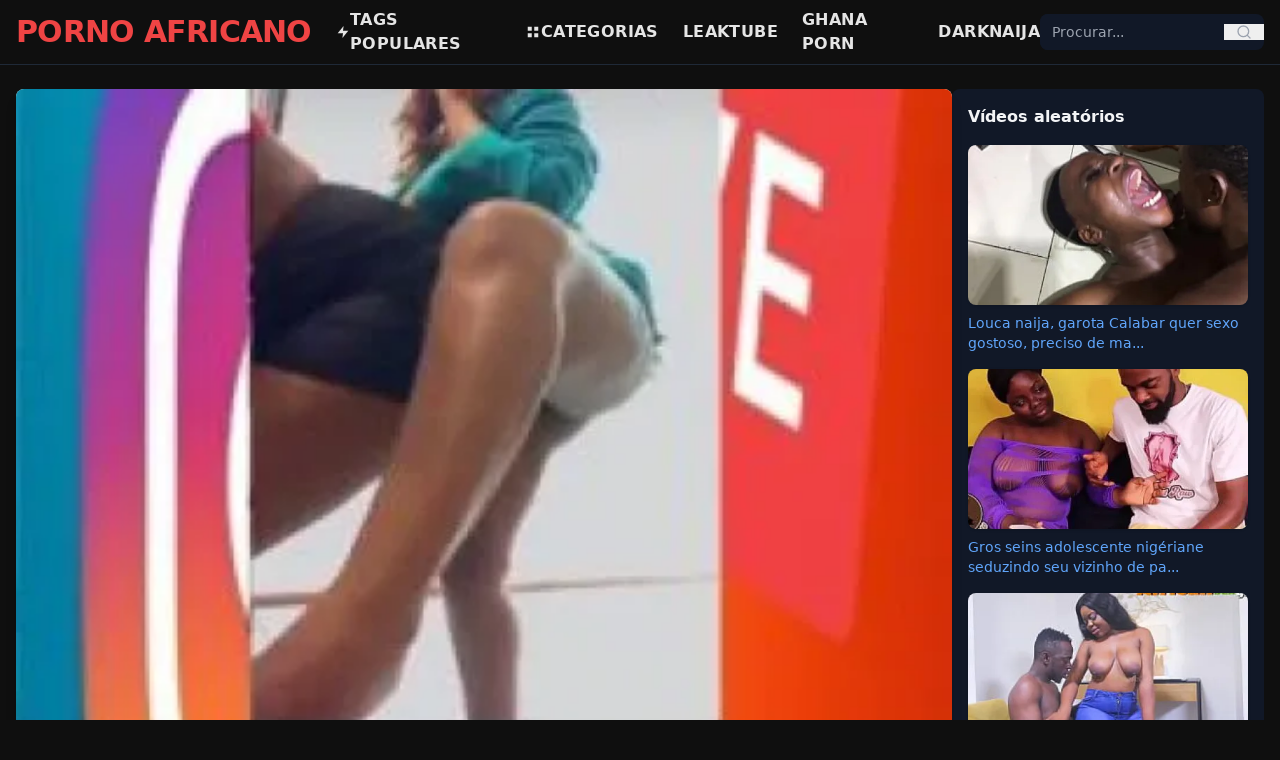

--- FILE ---
content_type: text/html; charset=UTF-8
request_url: https://pornoafricano.net/v%C3%ADdeo/porno-dos-gay/
body_size: 9205
content:
<!DOCTYPE html>
<html lang="pt">
<head>
    <meta charset="UTF-8">
    <title>Vídeos pornográficos Pornô dos gay - Pornoafricano</title>
    <meta name="viewport" content="width=device-width, initial-scale=1">

    
    <link rel="preload" as="image" href="https://pornoafricano.net/my-thumb/pornô-dos-gay.webp" fetchpriority="high">

<meta name="description" content="Assista a vídeos pornôs de alta qualidade com pornô dos gay online. Aproveite as últimas novidades sobre sexo com pornô dos gay no Pornoafricano.">
<meta name="keywords" content="pornô, dos, gay">
<meta name="RATING" content="RTA-5042-1996-1400-1577-RTA" />
<link rel="canonical" href="https://pornoafricano.net/vídeo/pornô-dos-gay/">


<meta property="og:title" content="pornô dos gay - Pornoafricano">
<meta property="og:description" content="Assista a vídeos pornôs de alta qualidade com pornô dos gay online. Aproveite as últimas novidades sobre sexo com pornô dos gay no Pornoafricano.">
<meta property="og:type" content="video.other">
<meta property="og:url" content="https://pornoafricano.net/vídeo/pornô-dos-gay/">
<meta property="og:image" content="https://pornoafricano.net/my-thumb/pornô-dos-gay.webp">
<meta property="og:video" content="https://pornoafricano.net/my-video/pornô-dos-gay.mp4">
<meta property="og:video:secure_url" content="https://pornoafricano.net/my-video/pornô-dos-gay.mp4">
<meta property="og:video:type" content="video/mp4">
<meta property="og:video:width" content="1280">
<meta property="og:video:height" content="720">
<meta property="og:duration" content="518">
<meta http-equiv="x-rocket-loader" content="disable">

<meta name="twitter:card" content="player">
<meta name="twitter:title" content="pornô dos gay - Pornoafricano">
<meta name="twitter:description" content="Assista a vídeos pornôs de alta qualidade com pornô dos gay online. Aproveite as últimas novidades sobre sexo com pornô dos gay no Pornoafricano.">
<meta name="twitter:image" content="https://pornoafricano.net/my-thumb/pornô-dos-gay.webp">
<meta name="twitter:player" content="https://pornoafricano.net/my-video/pornô-dos-gay.mp4">
<meta name="twitter:player:width" content="1280">
<meta name="twitter:player:height" content="720">


<style>
.video-embed-container {
    position: relative;
    padding-bottom: 56.25%;
    height: 0;
    overflow: hidden;
    max-width: 100%;
}
.video-embed-container iframe {
    position: absolute;
    top:0; left:0;
    width:100%; height:100%;
}
.play-button-red {
    width: 80px; height: 80px;
    border: 5px solid red;
    border-radius: 50%;
    background-color: rgba(255,255,255,0.5);
    display: flex;
    align-items: center;
    justify-content: center;
    transition: transform 0.3s, background-color 0.3s;
}
.play-button-red:hover {
    transform: scale(1.1);
    background-color: rgba(255,255,255,0.7);
}
.play-button-red .triangle {
    width: 0; height: 0;
    border-left: 40px solid red;
    border-top: 24px solid transparent;
    border-bottom: 24px solid transparent;
    margin-left: 8px;
}
</style>


  


<script type="application/ld+json">
{
    "@context": "https://schema.org",
    "@graph": [
        {
            "@type": "Organization",
            "name": "Pornoafricano",
            "url": "https://pornoafricano.net",
            "logo": "https://pornoafricano.net/logo.png"
        },
        {
            "@type": "BreadcrumbList",
            "itemListElement": [
                {
                    "@type": "ListItem",
                    "position": 1,
                    "name": "Home",
                    "item": "https://pornoafricano.net"
                },
                {
                    "@type": "ListItem",
                    "position": 2,
                    "name": "Video",
                    "item": "https://pornoafricano.net/v\u00eddeo"
                },
                {
                    "@type": "ListItem",
                    "position": 3,
                    "name": "porn\u00f4 dos gay",
                    "item": "https://pornoafricano.net/v\u00eddeo/porn\u00f4-dos-gay/"
                }
            ]
        },
        {
            "@type": "VideoObject",
            "name": "porn\u00f4 dos gay",
            "description": "Assista a v\u00eddeos porn\u00f4s de alta qualidade com porn\u00f4 dos gay. Aproveite as \u00faltimas novidades \n  sobre sexo com porn\u00f4 dos gay no Pornoafricano.",
            "thumbnailUrl": "https://pornoafricano.net/my-thumb/porn\u00f4-dos-gay.webp",
            "uploadDate": "2025-09-29T23:59:33+01:00",
            "duration": "PT8M38S",
            "contentUrl": "https://pornoafricano.net/my-video/porn\u00f4-dos-gay.mp4",
            "genre": "Adult",
            "keywords": "porn\u00f4, dos, gay",
            "transcript": "Este v\u00eddeo intitulado porn\u00f4 dos gay cont\u00e9m conte\u00fado adulto. Assista ou baixe em Pornoafricano.",
            "hasPart": [],
            "about": [
                {
                    "@type": "Person",
                    "name": "Porn\u00f4"
                },
                {
                    "@type": "Person",
                    "name": "Dos"
                }
            ],
            "mentions": [
                {
                    "@type": "Person",
                    "name": "Dos"
                },
                {
                    "@type": "Person",
                    "name": "Gay"
                }
            ],
            "regionsAllowed": "MZ, AO, CV, GQ, GW, ST, PT, TL, BR, FR, UK, CA, US, DE",
            "contentLocation": {
                "@type": "Place",
                "name": "Africa"
            },
            "potentialAction": {
                "@type": "SeekToAction",
                "target": "https://pornoafricano.net/my-video/porn\u00f4-dos-gay.mp4?t={seek_to_second_number}",
                "startOffset-input": "required name=seek_to_second_number"
            },
            "query-input": "required name=search_term_string",
            "interactionStatistic": {
                "@type": "InteractionCounter",
                "interactionType": {
                    "@type": "WatchAction"
                },
                "userInteractionCount": 1569601
            },
            "publisher": {
                "@type": "Organization",
                "name": "Pornoafricano",
                "logo": {
                    "@type": "ImageObject",
                    "url": "https://pornoafricano.net/logo.png",
                    "width": 250,
                    "height": 60
                }
            },
            "isFamilyFriendly": false,
            "caption": "porn\u00f4 dos gay"
        },
        {
            "@type": "ItemList",
            "itemListElement": [
                {
                    "@type": "ListItem",
                    "position": 1,
                    "url": "https://pornoafricano.net/video-porno-quente-backshots-coloridos-estilo-cachorrinho-na-cidade-do-cabo/",
                    "name": "V\u00eddeo porn\u00f4 quente: Backshots coloridos estilo cachorrinho na Cidade do Cabo",
                    "thumbnail": "https://pornoafricano.net/storage/thumbnails/video-porno-quente-backshots-coloridos-estilo-cachorrinho-na-cidade-do-cabo.webp",
                    "caption": "V\u00eddeo porn\u00f4 quente: Backshots coloridos estilo cachorrinho na Cidade do Cabo"
                },
                {
                    "@type": "ListItem",
                    "position": 2,
                    "url": "https://pornoafricano.net/vazamento-de-video-porno-me-divertindo-com-a-irma-dos-meus-rapazes/",
                    "name": "Vazamento de v\u00eddeo porn\u00f4: Me divertindo com a irm\u00e3 dos meus rapazes",
                    "thumbnail": "https://pornoafricano.net/storage/thumbnails/vazamento-de-video-porno-me-divertindo-com-a-irma-dos-meus-rapazes.webp",
                    "caption": "Vazamento de v\u00eddeo porn\u00f4: Me divertindo com a irm\u00e3 dos meus rapazes"
                },
                {
                    "@type": "ListItem",
                    "position": 3,
                    "url": "https://pornoafricano.net/porno-a-buceta-dela-e-tao-doce-que-me-fez-gozar-em-segundos/",
                    "name": "Porn\u00f4: A buceta dela \u00e9 t\u00e3o doce que me fez gozar em segundos",
                    "thumbnail": "https://pornoafricano.net/storage/thumbnails/porno-a-buceta-dela-e-tao-doce-que-me-fez-gozar-em-segundos.webp",
                    "caption": "Porn\u00f4: A buceta dela \u00e9 t\u00e3o doce que me fez gozar em segundos"
                },
                {
                    "@type": "ListItem",
                    "position": 4,
                    "url": "https://pornoafricano.net/vazamento-de-video-porno-instagram-top-twerking-online-arrasa-rainha-video-quente/",
                    "name": "Vazamento de v\u00eddeo porn\u00f4: Instagram top twerking online arrasa rainha v\u00eddeo quente",
                    "thumbnail": "https://pornoafricano.net/storage/thumbnails/vazamento-de-video-porno-instagram-top-twerking-online-arrasa-rainha-video-quente.webp",
                    "caption": "Vazamento de v\u00eddeo porn\u00f4: Instagram top twerking online arrasa rainha v\u00eddeo quente"
                },
                {
                    "@type": "ListItem",
                    "position": 5,
                    "url": "https://pornoafricano.net/video-porno-quente-trio-com-garotas-negras-safadas-e-safadas/",
                    "name": "V\u00eddeo porn\u00f4 quente: Trio com garotas negras safadas e safadas",
                    "thumbnail": "https://pornoafricano.net/storage/thumbnails/video-porno-quente-trio-com-garotas-negras-safadas-e-safadas.webp",
                    "caption": "V\u00eddeo porn\u00f4 quente: Trio com garotas negras safadas e safadas"
                },
                {
                    "@type": "ListItem",
                    "position": 6,
                    "url": "https://pornoafricano.net/vazamento-de-video-porno-pau-preto-goza-na-minha-buceta-africana/",
                    "name": "Vazamento de v\u00eddeo porn\u00f4: Pau preto goza na minha buceta africana",
                    "thumbnail": "https://pornoafricano.net/storage/thumbnails/vazamento-de-video-porno-pau-preto-goza-na-minha-buceta-africana.webp",
                    "caption": "Vazamento de v\u00eddeo porn\u00f4: Pau preto goza na minha buceta africana"
                },
                {
                    "@type": "ListItem",
                    "position": 7,
                    "url": "https://pornoafricano.net/video-porno-quente-nadia-uma-gata-bunduda-cavalgando-o-pau-do-namorado-no-banheiro/",
                    "name": "V\u00eddeo porn\u00f4 quente: Nadia, uma gata bunduda, cavalgando o pau do namorado no banheiro",
                    "thumbnail": "https://pornoafricano.net/storage/thumbnails/video-porno-quente-nadia-uma-gata-bunduda-cavalgando-o-pau-do-namorado-no-banheiro.webp",
                    "caption": "V\u00eddeo porn\u00f4 quente: Nadia, uma gata bunduda, cavalgando o pau do namorado no banheiro"
                },
                {
                    "@type": "ListItem",
                    "position": 8,
                    "url": "https://pornoafricano.net/vazamento-de-video-porno-outro-cachorrinho-colorido-outro-cachorrinho-colorido/",
                    "name": "Vazamento de v\u00eddeo porn\u00f4: Outro cachorrinho colorido Outro cachorrinho colorido",
                    "thumbnail": "https://pornoafricano.net/storage/thumbnails/vazamento-de-video-porno-outro-cachorrinho-colorido-outro-cachorrinho-colorido.webp",
                    "caption": "Vazamento de v\u00eddeo porn\u00f4: Outro cachorrinho colorido Outro cachorrinho colorido"
                },
                {
                    "@type": "ListItem",
                    "position": 9,
                    "url": "https://pornoafricano.net/sextape-pretendidos-ser-estudos-universitarios-mas-conseguidos/",
                    "name": "Sextape: pretendidos ser estudos universit\u00e1rios, mas conseguidos",
                    "thumbnail": "https://pornoafricano.net/storage/thumbnails/sextape-pretendidos-ser-estudos-universitarios-mas-conseguidos.webp",
                    "caption": "Sextape: pretendidos ser estudos universit\u00e1rios, mas conseguidos"
                },
                {
                    "@type": "ListItem",
                    "position": 10,
                    "url": "https://pornoafricano.net/video-porno-quente-mzansi-big-booty-foda-gozada-cachorrinho-parte-2/",
                    "name": "V\u00eddeo porn\u00f4 quente: Mzansi Big Booty Foda Gozada Cachorrinho Parte 2",
                    "thumbnail": "https://pornoafricano.net/storage/thumbnails/video-porno-quente-mzansi-big-booty-foda-gozada-cachorrinho-parte-2.webp",
                    "caption": "V\u00eddeo porn\u00f4 quente: Mzansi Big Booty Foda Gozada Cachorrinho Parte 2"
                },
                {
                    "@type": "ListItem",
                    "position": 11,
                    "url": "https://pornoafricano.net/porno-homem-fodendo-a-empregada-sempre-que-a-esposa-esta-no-trabalho/",
                    "name": "Porn\u00f4: Homem fodendo a empregada sempre que a esposa est\u00e1 no trabalho",
                    "thumbnail": "https://pornoafricano.net/storage/thumbnails/porno-homem-fodendo-a-empregada-sempre-que-a-esposa-esta-no-trabalho.webp",
                    "caption": "Porn\u00f4: Homem fodendo a empregada sempre que a esposa est\u00e1 no trabalho"
                },
                {
                    "@type": "ListItem",
                    "position": 12,
                    "url": "https://pornoafricano.net/vazamento-de-video-porno-pau-enorme-curtindo-cachorrinho-com-uma-bunda-grande-cynthia/",
                    "name": "Vazamento de v\u00eddeo porn\u00f4: Pau enorme curtindo cachorrinho com uma bunda grande Cynthia",
                    "thumbnail": "https://pornoafricano.net/storage/thumbnails/vazamento-de-video-porno-pau-enorme-curtindo-cachorrinho-com-uma-bunda-grande-cynthia.webp",
                    "caption": "Vazamento de v\u00eddeo porn\u00f4: Pau enorme curtindo cachorrinho com uma bunda grande Cynthia"
                }
            ]
        }
    ]
}
</script>


    
    <link rel="preload" as="style" href="https://pornoafricano.net/build/assets/app-pfkQBIHB.css" /><link rel="modulepreload" as="script" href="https://pornoafricano.net/build/assets/app-critical-KPFv_GIj.js" /><link rel="modulepreload" as="script" href="https://pornoafricano.net/build/assets/alpine-BkKOMYu4.js" /><link rel="stylesheet" href="https://pornoafricano.net/build/assets/app-pfkQBIHB.css" /><script type="module" src="https://pornoafricano.net/build/assets/app-critical-KPFv_GIj.js"></script>
    
    
  
<link rel="icon" href="/favicon.ico" type="image/x-icon"> 
<link rel="apple-touch-icon" sizes="180x180" href="/apple-touch-icon.png">
<link rel="icon" type="image/png" sizes="32x32" href="/favicon-32x32.png">
<link rel="icon" type="image/png" sizes="16x16" href="/favicon-16x16.png">
<link rel="manifest" href="/site.webmanifest">
</head>
<body class="bg-[#0f0f0f] text-[#e5e5e5] font-sans antialiased">

    
    <header class="sticky top-0 bg-[#0f0f0f] border-b border-gray-800 z-50">
    <div class="max-w-7xl mx-auto flex items-center justify-between px-4 py-3 md:py-2">

        
        <div class="flex items-center md:hidden">
            <button id="mobile-menu-button" class="text-gray-300 hover:text-red-500 focus:outline-none">
                <svg class="w-6 h-6" fill="none" stroke="currentColor" viewBox="0 0 24 24">
                    <path stroke-linecap="round" stroke-linejoin="round" stroke-width="2"
                          d="M4 6h16M4 12h16M4 18h16"/>
                </svg>
            </button>
        </div>

        
        <a href="https://pornoafricano.net" class="text-3xl font-extrabold text-red-500 tracking-tight md:mr-6">
    PORNO AFRICANO
        </a>

     
      
      
        
        <nav class="hidden md:flex items-center space-x-6 text-base font-bold uppercase tracking-wide flex-1">
            <a href="https://pornoafricano.net/tags" class="flex items-center gap-1 hover:text-red-500">
                <svg class="w-4 h-4" fill="currentColor" viewBox="0 0 24 24">
                    <path d="M13 2L3 14h9l-1 8 10-12h-9l1-8z"/>
                </svg>
                Tags populares
            </a>
            <a href="https://pornoafricano.net/categories" class="flex items-center gap-1 hover:text-red-500">
                <svg class="w-4 h-4" fill="currentColor" viewBox="0 0 24 24">
                    <path d="M4 4h6v6H4V4zm0 10h6v6H4v-6zm10-10h6v6h-6V4zm0 10h6v6h-6v-6z"/>
                </svg>
                Categorias
            </a>
          
          <a href="https://leaktubenet.com/" class="flex items-center gap-1 hover:text-red-500">
              
                Leaktube
            </a>
          
          
          <a href="https://ghanatok.com/" class="flex items-center gap-1 hover:text-red-500">
              
                Ghana Porn
            </a>
          
          
          <a href="https://darknaijaleak.com/" class="flex items-center gap-1 hover:text-red-500">
              
                Darknaija
            </a>
        </nav>

        
        <div class="hidden md:block relative w-56">
            <form action="https://pornoafricano.net/search" method="GET" 
                  class="flex items-center bg-gray-900 rounded-lg overflow-hidden relative z-50">
                <input type="text" id="desktop-search-input" name="q" placeholder="Procurar..."
                       class="bg-gray-900 text-sm px-3 py-2 focus:outline-none text-gray-300 w-full">
                <button type="submit" class="px-3 text-gray-400 hover:text-red-500">
                    <svg class="w-4 h-4" fill="none" stroke="currentColor" viewBox="0 0 24 24">
                        <path stroke-linecap="round" stroke-linejoin="round" stroke-width="2"
                              d="M21 21l-4.35-4.35M11 19a8 8 0 100-16 8 8 0 000 16z"/>
                    </svg>
                </button>
            </form>
            <ul id="desktop-suggestions"
                class="absolute top-full left-0 right-0 mt-1 bg-gray-900 border border-gray-700 
                       rounded-lg shadow-lg hidden max-h-60 overflow-y-auto z-50"></ul>
        </div>

        
        <div class="flex items-center md:hidden ml-2">
            <button id="mobile-search-button" class="text-gray-300 hover:text-red-500 focus:outline-none">
                <svg class="w-5 h-5" fill="none" stroke="currentColor" viewBox="0 0 24 24">
                    <path stroke-linecap="round" stroke-linejoin="round" stroke-width="2"
                          d="M21 21l-4.35-4.35M11 19a8 8 0 100-16 8 8 0 000 16z"/>
                </svg>
            </button>
        </div>

    </div>

    
    <div id="mobile-menu" class="hidden md:hidden bg-[#0f0f0f] border-t border-gray-800 z-40">
        <nav class="flex flex-col px-4 py-3 space-y-3 text-base font-bold uppercase tracking-wide">
            <a href="https://pornoafricano.net/tags" class="flex items-center gap-2 hover:text-red-500">
                <svg class="w-4 h-4" fill="currentColor" viewBox="0 0 24 24">
                    <path d="M13 2L3 14h9l-1 8 10-12h-9l1-8z"/>
                </svg>
                Tags populares
            </a>
            <a href="https://pornoafricano.net/categories" class="flex items-center gap-2 hover:text-red-500">
                <svg class="w-4 h-4" fill="currentColor" viewBox="0 0 24 24">
                    <path d="M4 4h6v6H4V4zm0 10h6v6H4v-6zm10-10h6v6h-6V4zm0 10h6v6h-6v-6z"/>
                </svg>
                Categorias
            </a>
          
              <a href="https://leaktubenet.com/" class="flex items-center gap-1 hover:text-red-500">
              <svg class="w-4 h-4" fill="currentColor" viewBox="0 0 24 24">
                    <path d="M13 2L3 14h9l-1 8 10-12h-9l1-8z"/>
                </svg>
                Leaktube
            </a>
          
          <a href="https://ghanatok.com/" class="flex items-center gap-1 hover:text-red-500">
              <svg class="w-4 h-4" fill="currentColor" viewBox="0 0 24 24">
                    <path d="M13 2L3 14h9l-1 8 10-12h-9l1-8z"/>
                </svg>
                Ghana Porn
            </a>
          
          
           <a href="https://darknaijaleak.com/" class="flex items-center gap-1 hover:text-red-500">
              <svg class="w-4 h-4" fill="currentColor" viewBox="0 0 24 24">
                    <path d="M13 2L3 14h9l-1 8 10-12h-9l1-8z"/>
                </svg>
                Darknaija
            </a>
        </nav>
    </div>

    
    <div id="mobile-search" 
         class="hidden md:hidden bg-[#0f0f0f] border-t border-gray-800 transition-all duration-300 
                ease-in-out max-h-0 overflow-visible relative z-50">
        <div class="px-4 py-3 relative">
            <form action="https://pornoafricano.net/search" method="GET" 
                  class="flex items-center bg-gray-900 rounded-lg overflow-hidden relative z-50">
                <input type="text" id="mobile-search-input" name="q" placeholder="Procurar..."
                       class="bg-gray-900 text-sm px-3 py-2 focus:outline-none text-gray-300 w-full">
                <button type="submit" class="px-3 text-gray-400 hover:text-red-500">
                    <svg class="w-4 h-4" fill="none" stroke="currentColor" viewBox="0 0 24 24">
                        <path stroke-linecap="round" stroke-linejoin="round" stroke-width="2"
                              d="M21 21l-4.35-4.35M11 19a8 8 0 100-16 8 8 0 000 16z"/>
                    </svg>
                </button>
            </form>
            <ul id="mobile-suggestions"
                class="absolute top-full left-0 right-0 mt-1 bg-gray-900 border border-gray-700 
                       rounded-lg shadow-lg hidden max-h-60 overflow-y-auto z-50"></ul>
        </div>
    </div>
</header>


<script>
document.addEventListener("DOMContentLoaded", () => {
    const menuButton = document.getElementById("mobile-menu-button");
    const menu = document.getElementById("mobile-menu");
    const searchButton = document.getElementById("mobile-search-button");
    const searchBar = document.getElementById("mobile-search");

    menuButton.addEventListener("click", () => {
        menu.classList.toggle("hidden");
        searchBar.classList.add("max-h-0");
    });

    searchButton.addEventListener("click", () => {
        if (searchBar.classList.contains("hidden") || searchBar.classList.contains("max-h-0")) {
            searchBar.classList.remove("hidden", "max-h-0");
            searchBar.classList.add("max-h-40");
            setTimeout(() => {
                document.getElementById("mobile-search-input").focus();
            }, 200);
        } else {
            searchBar.classList.add("max-h-0");
            setTimeout(() => {
                searchBar.classList.add("hidden");
            }, 300);
        }
        menu.classList.add("hidden");
    });

    function debounce(func, wait) {
        let timeout;
        return function(...args) {
            clearTimeout(timeout);
            timeout = setTimeout(() => func.apply(this, args), wait);
        };
    }

    function setupSearch(inputId, suggestionId) {
        const input = document.getElementById(inputId);
        const suggestionBox = document.getElementById(suggestionId);
        let activeIndex = -1;

        const fetchSuggestions = debounce(async (query) => {
            if (query.length < 2) {
                suggestionBox.innerHTML = "";
                suggestionBox.classList.add("hidden");
                return;
            }
            try {
                const res = await fetch(`/search/suggestions?q=${encodeURIComponent(query)}`);
                const data = await res.json();

                if (data.length) {
                    suggestionBox.innerHTML = data.slice(0, 10).map(item => `
                        <li class="px-3 py-2 hover:bg-gray-800 cursor-pointer text-gray-300 flex items-center gap-2"
                            data-url="${item.url}">
                            <svg class="w-4 h-4 text-red-500" fill="currentColor" viewBox="0 0 24 24">
                                <path d="${item.type === 'keyword' ? 'M13 2L3 14h9l-1 8 10-12h-9l1-8z' : 'M4 2h16v20H4V2zm2 2v16h12V4H6z'}"/>
                            </svg>
                            ${item.title}
                        </li>
                    `).join("");
                    suggestionBox.classList.remove("hidden");

                    suggestionBox.querySelectorAll("li").forEach(li => {
                        li.addEventListener("click", () => window.location.href = li.dataset.url);
                    });
                } else {
                    suggestionBox.classList.add("hidden");
                }
            } catch {
                suggestionBox.classList.add("hidden");
            }
        }, 180);

        input.addEventListener("input", () => fetchSuggestions(input.value.trim()));

        input.addEventListener("keydown", (e) => {
            const items = suggestionBox.querySelectorAll("li");
            if (!items.length) return;

            if (e.key === "ArrowDown") activeIndex = (activeIndex + 1) % items.length;
            else if (e.key === "ArrowUp") activeIndex = (activeIndex - 1 + items.length) % items.length;
            else if (e.key === "Enter") {
                e.preventDefault();
                if (activeIndex >= 0 && items[activeIndex]) {
                    window.location.href = items[activeIndex].dataset.url;
                }
            }

            items.forEach((li, i) => {
                li.classList.toggle("bg-gray-800", i === activeIndex);
            });
        });
    }

    setupSearch("desktop-search-input", "desktop-suggestions");
    setupSearch("mobile-search-input", "mobile-suggestions");
});
</script>

    
    <main class="w-full px-4 py-6">
        

<div class="flex flex-col lg:flex-row w-full gap-6 items-start">
    <div class="w-full lg:w-3/4 flex-shrink-0 min-w-0">
      
<link rel="preload" as="video" href="https://pornoafricano.net/my-video/pornô-dos-gay.mp4">

        
        <div x-data="videoPlayer()" x-init="init()" class="relative w-full aspect-[16/9] mb-4">
		<div x-show="!playing">
                <button @click="playVideo()" class="w-full h-full relative rounded-lg overflow-hidden shadow-lg focus:outline-none">
                    <div class="w-full h-full flex items-center justify-center bg-black">
                        <img src="https://pornoafricano.net/my-thumb/pornô-dos-gay.webp"
                             alt="pornô dos gay"
                             class="w-full h-full object-cover"
                             width="1280"
                             height="720"
                             fetchpriority="high"
                             loading="auto"
                             decoding="auto">
                    </div>
                    <div class="absolute inset-0 flex items-center justify-center">
                        <div class="play-button-red"><div class="triangle"></div></div>
                    </div>
                </button>
			</div>

            <template x-if="playing">
                                    <video id="player" class="w-full h-full rounded-lg shadow-lg"
                           controls autoplay
                           poster="https://pornoafricano.net/my-thumb/pornô-dos-gay.webp"
                           aria-label="pornô dos gay">
                        <source src="https://pornoafricano.net/my-video/pornô-dos-gay.mp4" type="video/mp4">
                        Your browser does not support the video tag.
                    </video>
                            </template>
        </div>

        
        <h1 class="text-3xl font-bold text-gray-100 mb-2">Pornô dos gay </h1>
        <p class="text-gray-400 text-sm mb-2">1,569,601 views</p>

        
        <div x-data="{ open: false }" class="mb-4">
            <button @click="open = !open" class="text-blue-500 text-sm mb-1">
                <span x-text="open ? 'Hide Description' : 'Show Description'"></span>
            </button>
            <div x-show="open" class="text-gray-300">
                Watch and download pornô dos gay sex videos. 
            </div>
        </div>

        
        <div class="flex flex-wrap gap-2 mb-6">
            
                                            <a href="https://pornoafricano.net/v%C3%ADdeo/cabo-verde-porn%C3%B4/"
                   class="px-3 py-1 text-sm font-semibold rounded-full transition"
                   style="background-color:#91373c; color:#fff;"
                   onmouseover="this.style.backgroundColor='#ba1c24'"
                   onmouseout="this.style.backgroundColor='#91373c'">
                    Cabo Verde pornô
                </a>
                                            <a href="https://pornoafricano.net/v%C3%ADdeo/guin%C3%A9-equatorial-porn%C3%B4/"
                   class="px-3 py-1 text-sm font-semibold rounded-full transition"
                   style="background-color:#91373c; color:#fff;"
                   onmouseover="this.style.backgroundColor='#ba1c24'"
                   onmouseout="this.style.backgroundColor='#91373c'">
                    Guiné Equatorial pornô
                </a>
                                            <a href="https://pornoafricano.net/v%C3%ADdeo/guin%C3%A9-bissau-porn%C3%B4/"
                   class="px-3 py-1 text-sm font-semibold rounded-full transition"
                   style="background-color:#91373c; color:#fff;"
                   onmouseover="this.style.backgroundColor='#ba1c24'"
                   onmouseout="this.style.backgroundColor='#91373c'">
                    Guiné-Bissau pornô
                </a>
                                            <a href="https://pornoafricano.net/v%C3%ADdeo/s%C3%A3o-tom%C3%A9-e-pr%C3%ADncipe-porn%C3%B4/"
                   class="px-3 py-1 text-sm font-semibold rounded-full transition"
                   style="background-color:#91373c; color:#fff;"
                   onmouseover="this.style.backgroundColor='#ba1c24'"
                   onmouseout="this.style.backgroundColor='#91373c'">
                    São Tomé e Príncipe pornô
                </a>
                    </div>
    </div>

    <div class="hidden lg:block w-full lg:w-1/4 flex-shrink-0 min-w-0">
        <div class="bg-gray-900 text-gray-100 p-4 rounded-lg">
    <h2 class="font-bold mb-4">Vídeos aleatórios</h2>
    <div class="grid grid-cols-1 gap-4">
        
                    <div class="flex flex-col">
                <a href="https://pornoafricano.net/louca-naija-garota-calabar-quer-sexo-gostoso-preciso-de-mais-querida-goze-dentro-de-mim-por-favor-com-angel-queenshome9ja/">
                    <img src="https://pornoafricano.net/storage/thumbnails/louca-naija-garota-calabar-quer-sexo-gostoso-preciso-de-mais-querida-goze-dentro-de-mim-por-favor-com-angel-queenshome9ja.webp"
                         alt="Louca naija, garota Calabar quer sexo gostoso, preciso de mais querida, goze dentro de mim por favor com &quot;Angel queenshome9ja&quot;"
                         class="w-full h-56 sm:h-60 md:h-40 object-cover rounded-lg shadow">
                         
                </a>
                <a href="https://pornoafricano.net/louca-naija-garota-calabar-quer-sexo-gostoso-preciso-de-mais-querida-goze-dentro-de-mim-por-favor-com-angel-queenshome9ja"
                   class="mt-2 text-sm text-blue-400 hover:underline">
                    Louca naija, garota Calabar quer sexo gostoso, preciso de ma...
                </a>
            </div>
                    <div class="flex flex-col">
                <a href="https://pornoafricano.net/gros-seins-adolescente-nigeriane-seduzindo-seu-vizinho-de-pau-grande/">
                    <img src="https://pornoafricano.net/storage/thumbnails/gros-seins-adolescente-nigeriane-seduzindo-seu-vizinho-de-pau-grande.webp"
                         alt="Gros seins adolescente nigériane seduzindo seu vizinho de pau grande"
                         class="w-full h-56 sm:h-60 md:h-40 object-cover rounded-lg shadow">
                         
                </a>
                <a href="https://pornoafricano.net/gros-seins-adolescente-nigeriane-seduzindo-seu-vizinho-de-pau-grande"
                   class="mt-2 text-sm text-blue-400 hover:underline">
                    Gros seins adolescente nigériane seduzindo seu vizinho de pa...
                </a>
            </div>
                    <div class="flex flex-col">
                <a href="https://pornoafricano.net/baise-africaine-brute/">
                    <img src="https://pornoafricano.net/storage/thumbnails/baise-africaine-brute.webp"
                         alt="Baise Africaine Brute"
                         class="w-full h-56 sm:h-60 md:h-40 object-cover rounded-lg shadow">
                         
                </a>
                <a href="https://pornoafricano.net/baise-africaine-brute"
                   class="mt-2 text-sm text-blue-400 hover:underline">
                    Baise Africaine Brute
                </a>
            </div>
            </div>
</div>
    </div>
</div>


<div class="mt-6 min-h-[280px]">
    <h2 class="text-xl font-semibold text-gray-100 mb-3">Related Videos</h2>
    <div class="grid grid-cols-2 sm:grid-cols-4 gap-4">
                    <a href="https://pornoafricano.net/video-porno-quente-backshots-coloridos-estilo-cachorrinho-na-cidade-do-cabo/" class="block overflow-hidden rounded-lg video-card">
                <div class="thumb">
                    <picture>
                        <source data-srcset="https://pornoafricano.net/storage/thumbnails/video-porno-quente-backshots-coloridos-estilo-cachorrinho-na-cidade-do-cabo.webp" type="image/avif">
                        <source data-srcset="https://pornoafricano.net/storage/thumbnails/video-porno-quente-backshots-coloridos-estilo-cachorrinho-na-cidade-do-cabo.webp" type="image/webp">
                        <img data-src="https://pornoafricano.net/storage/thumbnails/video-porno-quente-backshots-coloridos-estilo-cachorrinho-na-cidade-do-cabo.webp"
                             alt="Vídeo pornô quente: Backshots coloridos estilo cachorrinho na Cidade do Cabo"
                             class="w-full h-48 object-cover rounded-lg"
                             loading="lazy"
                             decoding="async"
                             width="350"
                             height="197">
                    </picture>
                </div>
                <h2 class="text-sm font-bold text-gray-100 mt-1 truncate">Vídeo pornô quente: Backshots coloridos estilo cachorrinho na Cidade do Cabo</h2>
                <p class="text-xs text-gray-400">472,651 views</p>
            </a>
                    <a href="https://pornoafricano.net/vazamento-de-video-porno-me-divertindo-com-a-irma-dos-meus-rapazes/" class="block overflow-hidden rounded-lg video-card">
                <div class="thumb">
                    <picture>
                        <source data-srcset="https://pornoafricano.net/storage/thumbnails/vazamento-de-video-porno-me-divertindo-com-a-irma-dos-meus-rapazes.webp" type="image/avif">
                        <source data-srcset="https://pornoafricano.net/storage/thumbnails/vazamento-de-video-porno-me-divertindo-com-a-irma-dos-meus-rapazes.webp" type="image/webp">
                        <img data-src="https://pornoafricano.net/storage/thumbnails/vazamento-de-video-porno-me-divertindo-com-a-irma-dos-meus-rapazes.webp"
                             alt="Vazamento de vídeo pornô: Me divertindo com a irmã dos meus rapazes"
                             class="w-full h-48 object-cover rounded-lg"
                             loading="lazy"
                             decoding="async"
                             width="350"
                             height="197">
                    </picture>
                </div>
                <h2 class="text-sm font-bold text-gray-100 mt-1 truncate">Vazamento de vídeo pornô: Me divertindo com a irmã dos meus rapazes</h2>
                <p class="text-xs text-gray-400">357,395 views</p>
            </a>
                    <a href="https://pornoafricano.net/porno-a-buceta-dela-e-tao-doce-que-me-fez-gozar-em-segundos/" class="block overflow-hidden rounded-lg video-card">
                <div class="thumb">
                    <picture>
                        <source data-srcset="https://pornoafricano.net/storage/thumbnails/porno-a-buceta-dela-e-tao-doce-que-me-fez-gozar-em-segundos.webp" type="image/avif">
                        <source data-srcset="https://pornoafricano.net/storage/thumbnails/porno-a-buceta-dela-e-tao-doce-que-me-fez-gozar-em-segundos.webp" type="image/webp">
                        <img data-src="https://pornoafricano.net/storage/thumbnails/porno-a-buceta-dela-e-tao-doce-que-me-fez-gozar-em-segundos.webp"
                             alt="Pornô: A buceta dela é tão doce que me fez gozar em segundos"
                             class="w-full h-48 object-cover rounded-lg"
                             loading="lazy"
                             decoding="async"
                             width="350"
                             height="197">
                    </picture>
                </div>
                <h2 class="text-sm font-bold text-gray-100 mt-1 truncate">Pornô: A buceta dela é tão doce que me fez gozar em segundos</h2>
                <p class="text-xs text-gray-400">1,498,421 views</p>
            </a>
                    <a href="https://pornoafricano.net/vazamento-de-video-porno-instagram-top-twerking-online-arrasa-rainha-video-quente/" class="block overflow-hidden rounded-lg video-card">
                <div class="thumb">
                    <picture>
                        <source data-srcset="https://pornoafricano.net/storage/thumbnails/vazamento-de-video-porno-instagram-top-twerking-online-arrasa-rainha-video-quente.webp" type="image/avif">
                        <source data-srcset="https://pornoafricano.net/storage/thumbnails/vazamento-de-video-porno-instagram-top-twerking-online-arrasa-rainha-video-quente.webp" type="image/webp">
                        <img data-src="https://pornoafricano.net/storage/thumbnails/vazamento-de-video-porno-instagram-top-twerking-online-arrasa-rainha-video-quente.webp"
                             alt="Vazamento de vídeo pornô: Instagram top twerking online arrasa rainha vídeo quente"
                             class="w-full h-48 object-cover rounded-lg"
                             loading="lazy"
                             decoding="async"
                             width="350"
                             height="197">
                    </picture>
                </div>
                <h2 class="text-sm font-bold text-gray-100 mt-1 truncate">Vazamento de vídeo pornô: Instagram top twerking online arrasa rainha vídeo quente</h2>
                <p class="text-xs text-gray-400">1,528,962 views</p>
            </a>
                    <a href="https://pornoafricano.net/video-porno-quente-trio-com-garotas-negras-safadas-e-safadas/" class="block overflow-hidden rounded-lg video-card">
                <div class="thumb">
                    <picture>
                        <source data-srcset="https://pornoafricano.net/storage/thumbnails/video-porno-quente-trio-com-garotas-negras-safadas-e-safadas.webp" type="image/avif">
                        <source data-srcset="https://pornoafricano.net/storage/thumbnails/video-porno-quente-trio-com-garotas-negras-safadas-e-safadas.webp" type="image/webp">
                        <img data-src="https://pornoafricano.net/storage/thumbnails/video-porno-quente-trio-com-garotas-negras-safadas-e-safadas.webp"
                             alt="Vídeo pornô quente: Trio com garotas negras safadas e safadas"
                             class="w-full h-48 object-cover rounded-lg"
                             loading="lazy"
                             decoding="async"
                             width="350"
                             height="197">
                    </picture>
                </div>
                <h2 class="text-sm font-bold text-gray-100 mt-1 truncate">Vídeo pornô quente: Trio com garotas negras safadas e safadas</h2>
                <p class="text-xs text-gray-400">1,072,542 views</p>
            </a>
                    <a href="https://pornoafricano.net/vazamento-de-video-porno-pau-preto-goza-na-minha-buceta-africana/" class="block overflow-hidden rounded-lg video-card">
                <div class="thumb">
                    <picture>
                        <source data-srcset="https://pornoafricano.net/storage/thumbnails/vazamento-de-video-porno-pau-preto-goza-na-minha-buceta-africana.webp" type="image/avif">
                        <source data-srcset="https://pornoafricano.net/storage/thumbnails/vazamento-de-video-porno-pau-preto-goza-na-minha-buceta-africana.webp" type="image/webp">
                        <img data-src="https://pornoafricano.net/storage/thumbnails/vazamento-de-video-porno-pau-preto-goza-na-minha-buceta-africana.webp"
                             alt="Vazamento de vídeo pornô: Pau preto goza na minha buceta africana"
                             class="w-full h-48 object-cover rounded-lg"
                             loading="lazy"
                             decoding="async"
                             width="350"
                             height="197">
                    </picture>
                </div>
                <h2 class="text-sm font-bold text-gray-100 mt-1 truncate">Vazamento de vídeo pornô: Pau preto goza na minha buceta africana</h2>
                <p class="text-xs text-gray-400">1,386,924 views</p>
            </a>
                    <a href="https://pornoafricano.net/video-porno-quente-nadia-uma-gata-bunduda-cavalgando-o-pau-do-namorado-no-banheiro/" class="block overflow-hidden rounded-lg video-card">
                <div class="thumb">
                    <picture>
                        <source data-srcset="https://pornoafricano.net/storage/thumbnails/video-porno-quente-nadia-uma-gata-bunduda-cavalgando-o-pau-do-namorado-no-banheiro.webp" type="image/avif">
                        <source data-srcset="https://pornoafricano.net/storage/thumbnails/video-porno-quente-nadia-uma-gata-bunduda-cavalgando-o-pau-do-namorado-no-banheiro.webp" type="image/webp">
                        <img data-src="https://pornoafricano.net/storage/thumbnails/video-porno-quente-nadia-uma-gata-bunduda-cavalgando-o-pau-do-namorado-no-banheiro.webp"
                             alt="Vídeo pornô quente: Nadia, uma gata bunduda, cavalgando o pau do namorado no banheiro"
                             class="w-full h-48 object-cover rounded-lg"
                             loading="lazy"
                             decoding="async"
                             width="350"
                             height="197">
                    </picture>
                </div>
                <h2 class="text-sm font-bold text-gray-100 mt-1 truncate">Vídeo pornô quente: Nadia, uma gata bunduda, cavalgando o pau do namorado no banheiro</h2>
                <p class="text-xs text-gray-400">772,348 views</p>
            </a>
                    <a href="https://pornoafricano.net/vazamento-de-video-porno-outro-cachorrinho-colorido-outro-cachorrinho-colorido/" class="block overflow-hidden rounded-lg video-card">
                <div class="thumb">
                    <picture>
                        <source data-srcset="https://pornoafricano.net/storage/thumbnails/vazamento-de-video-porno-outro-cachorrinho-colorido-outro-cachorrinho-colorido.webp" type="image/avif">
                        <source data-srcset="https://pornoafricano.net/storage/thumbnails/vazamento-de-video-porno-outro-cachorrinho-colorido-outro-cachorrinho-colorido.webp" type="image/webp">
                        <img data-src="https://pornoafricano.net/storage/thumbnails/vazamento-de-video-porno-outro-cachorrinho-colorido-outro-cachorrinho-colorido.webp"
                             alt="Vazamento de vídeo pornô: Outro cachorrinho colorido Outro cachorrinho colorido"
                             class="w-full h-48 object-cover rounded-lg"
                             loading="lazy"
                             decoding="async"
                             width="350"
                             height="197">
                    </picture>
                </div>
                <h2 class="text-sm font-bold text-gray-100 mt-1 truncate">Vazamento de vídeo pornô: Outro cachorrinho colorido Outro cachorrinho colorido</h2>
                <p class="text-xs text-gray-400">1,490,021 views</p>
            </a>
                    <a href="https://pornoafricano.net/sextape-pretendidos-ser-estudos-universitarios-mas-conseguidos/" class="block overflow-hidden rounded-lg video-card">
                <div class="thumb">
                    <picture>
                        <source data-srcset="https://pornoafricano.net/storage/thumbnails/sextape-pretendidos-ser-estudos-universitarios-mas-conseguidos.webp" type="image/avif">
                        <source data-srcset="https://pornoafricano.net/storage/thumbnails/sextape-pretendidos-ser-estudos-universitarios-mas-conseguidos.webp" type="image/webp">
                        <img data-src="https://pornoafricano.net/storage/thumbnails/sextape-pretendidos-ser-estudos-universitarios-mas-conseguidos.webp"
                             alt="Sextape: pretendidos ser estudos universitários, mas conseguidos"
                             class="w-full h-48 object-cover rounded-lg"
                             loading="lazy"
                             decoding="async"
                             width="350"
                             height="197">
                    </picture>
                </div>
                <h2 class="text-sm font-bold text-gray-100 mt-1 truncate">Sextape: pretendidos ser estudos universitários, mas conseguidos</h2>
                <p class="text-xs text-gray-400">1,491,716 views</p>
            </a>
                    <a href="https://pornoafricano.net/video-porno-quente-mzansi-big-booty-foda-gozada-cachorrinho-parte-2/" class="block overflow-hidden rounded-lg video-card">
                <div class="thumb">
                    <picture>
                        <source data-srcset="https://pornoafricano.net/storage/thumbnails/video-porno-quente-mzansi-big-booty-foda-gozada-cachorrinho-parte-2.webp" type="image/avif">
                        <source data-srcset="https://pornoafricano.net/storage/thumbnails/video-porno-quente-mzansi-big-booty-foda-gozada-cachorrinho-parte-2.webp" type="image/webp">
                        <img data-src="https://pornoafricano.net/storage/thumbnails/video-porno-quente-mzansi-big-booty-foda-gozada-cachorrinho-parte-2.webp"
                             alt="Vídeo pornô quente: Mzansi Big Booty Foda Gozada Cachorrinho Parte 2"
                             class="w-full h-48 object-cover rounded-lg"
                             loading="lazy"
                             decoding="async"
                             width="350"
                             height="197">
                    </picture>
                </div>
                <h2 class="text-sm font-bold text-gray-100 mt-1 truncate">Vídeo pornô quente: Mzansi Big Booty Foda Gozada Cachorrinho Parte 2</h2>
                <p class="text-xs text-gray-400">1,333,217 views</p>
            </a>
                    <a href="https://pornoafricano.net/porno-homem-fodendo-a-empregada-sempre-que-a-esposa-esta-no-trabalho/" class="block overflow-hidden rounded-lg video-card">
                <div class="thumb">
                    <picture>
                        <source data-srcset="https://pornoafricano.net/storage/thumbnails/porno-homem-fodendo-a-empregada-sempre-que-a-esposa-esta-no-trabalho.webp" type="image/avif">
                        <source data-srcset="https://pornoafricano.net/storage/thumbnails/porno-homem-fodendo-a-empregada-sempre-que-a-esposa-esta-no-trabalho.webp" type="image/webp">
                        <img data-src="https://pornoafricano.net/storage/thumbnails/porno-homem-fodendo-a-empregada-sempre-que-a-esposa-esta-no-trabalho.webp"
                             alt="Pornô: Homem fodendo a empregada sempre que a esposa está no trabalho"
                             class="w-full h-48 object-cover rounded-lg"
                             loading="lazy"
                             decoding="async"
                             width="350"
                             height="197">
                    </picture>
                </div>
                <h2 class="text-sm font-bold text-gray-100 mt-1 truncate">Pornô: Homem fodendo a empregada sempre que a esposa está no trabalho</h2>
                <p class="text-xs text-gray-400">861,203 views</p>
            </a>
                    <a href="https://pornoafricano.net/vazamento-de-video-porno-pau-enorme-curtindo-cachorrinho-com-uma-bunda-grande-cynthia/" class="block overflow-hidden rounded-lg video-card">
                <div class="thumb">
                    <picture>
                        <source data-srcset="https://pornoafricano.net/storage/thumbnails/vazamento-de-video-porno-pau-enorme-curtindo-cachorrinho-com-uma-bunda-grande-cynthia.webp" type="image/avif">
                        <source data-srcset="https://pornoafricano.net/storage/thumbnails/vazamento-de-video-porno-pau-enorme-curtindo-cachorrinho-com-uma-bunda-grande-cynthia.webp" type="image/webp">
                        <img data-src="https://pornoafricano.net/storage/thumbnails/vazamento-de-video-porno-pau-enorme-curtindo-cachorrinho-com-uma-bunda-grande-cynthia.webp"
                             alt="Vazamento de vídeo pornô: Pau enorme curtindo cachorrinho com uma bunda grande Cynthia"
                             class="w-full h-48 object-cover rounded-lg"
                             loading="lazy"
                             decoding="async"
                             width="350"
                             height="197">
                    </picture>
                </div>
                <h2 class="text-sm font-bold text-gray-100 mt-1 truncate">Vazamento de vídeo pornô: Pau enorme curtindo cachorrinho com uma bunda grande Cynthia</h2>
                <p class="text-xs text-gray-400">1,333,800 views</p>
            </a>
            </div>

    
    <h3 class="text-xl font-bold mt-8 mb-4">🔥 Trending Searches</h3>
    <div class="flex flex-wrap gap-2 mt-6">
                            <a href="https://pornoafricano.net/v%C3%ADdeo/sexo-no-trabalho/"
               class="px-3 py-1 text-base font-semibold rounded-full transition"
               style="background-color:#75282c; color:#fff;"
               onmouseover="this.style.backgroundColor='#1f2937'"
               onmouseout="this.style.backgroundColor='#75282c'">
                sexo no trabalho
            </a>
                    <a href="https://pornoafricano.net/v%C3%ADdeo/brangbros/"
               class="px-3 py-1 text-base font-semibold rounded-full transition"
               style="background-color:#75282c; color:#fff;"
               onmouseover="this.style.backgroundColor='#1f2937'"
               onmouseout="this.style.backgroundColor='#75282c'">
                brangbros
            </a>
                    <a href="https://pornoafricano.net/v%C3%ADdeo/v%C3%ADdeos-porn%C3%B4s-caseiros/"
               class="px-3 py-1 text-base font-semibold rounded-full transition"
               style="background-color:#75282c; color:#fff;"
               onmouseover="this.style.backgroundColor='#1f2937'"
               onmouseout="this.style.backgroundColor='#75282c'">
                vídeos pornôs caseiros
            </a>
                    <a href="https://pornoafricano.net/v%C3%ADdeo/tubidy.com-baixar-m-sica/"
               class="px-3 py-1 text-base font-semibold rounded-full transition"
               style="background-color:#75282c; color:#fff;"
               onmouseover="this.style.backgroundColor='#1f2937'"
               onmouseout="this.style.backgroundColor='#75282c'">
                tubidy.com baixar m?sica
            </a>
                    <a href="https://pornoafricano.net/v%C3%ADdeo/putas-da-beira/"
               class="px-3 py-1 text-base font-semibold rounded-full transition"
               style="background-color:#75282c; color:#fff;"
               onmouseover="this.style.backgroundColor='#1f2937'"
               onmouseout="this.style.backgroundColor='#75282c'">
                putas da beira
            </a>
                    <a href="https://pornoafricano.net/v%C3%ADdeo/sexolesbico/"
               class="px-3 py-1 text-base font-semibold rounded-full transition"
               style="background-color:#75282c; color:#fff;"
               onmouseover="this.style.backgroundColor='#1f2937'"
               onmouseout="this.style.backgroundColor='#75282c'">
                sexolesbico
            </a>
                    <a href="https://pornoafricano.net/v%C3%ADdeo/tubydi-musique/"
               class="px-3 py-1 text-base font-semibold rounded-full transition"
               style="background-color:#75282c; color:#fff;"
               onmouseover="this.style.backgroundColor='#1f2937'"
               onmouseout="this.style.backgroundColor='#75282c'">
                tubydi musique
            </a>
                    <a href="https://pornoafricano.net/v%C3%ADdeo/v%C3%ADdeos-para-maiores-de-idade/"
               class="px-3 py-1 text-base font-semibold rounded-full transition"
               style="background-color:#75282c; color:#fff;"
               onmouseover="this.style.backgroundColor='#1f2937'"
               onmouseout="this.style.backgroundColor='#75282c'">
                vídeos para maiores de idade
            </a>
                    <a href="https://pornoafricano.net/v%C3%ADdeo/vedeos/"
               class="px-3 py-1 text-base font-semibold rounded-full transition"
               style="background-color:#75282c; color:#fff;"
               onmouseover="this.style.backgroundColor='#1f2937'"
               onmouseout="this.style.backgroundColor='#75282c'">
                vedeos
            </a>
                    <a href="https://pornoafricano.net/v%C3%ADdeo/mathunas/"
               class="px-3 py-1 text-base font-semibold rounded-full transition"
               style="background-color:#75282c; color:#fff;"
               onmouseover="this.style.backgroundColor='#1f2937'"
               onmouseout="this.style.backgroundColor='#75282c'">
                mathunas
            </a>
                    <a href="https://pornoafricano.net/v%C3%ADdeo/xnxn/"
               class="px-3 py-1 text-base font-semibold rounded-full transition"
               style="background-color:#75282c; color:#fff;"
               onmouseover="this.style.backgroundColor='#1f2937'"
               onmouseout="this.style.backgroundColor='#75282c'">
                xnxn
            </a>
                    <a href="https://pornoafricano.net/v%C3%ADdeo/eve-vorley/"
               class="px-3 py-1 text-base font-semibold rounded-full transition"
               style="background-color:#75282c; color:#fff;"
               onmouseover="this.style.backgroundColor='#1f2937'"
               onmouseout="this.style.backgroundColor='#75282c'">
                eve vorley
            </a>
                    <a href="https://pornoafricano.net/v%C3%ADdeo/xxxvidos/"
               class="px-3 py-1 text-base font-semibold rounded-full transition"
               style="background-color:#75282c; color:#fff;"
               onmouseover="this.style.backgroundColor='#1f2937'"
               onmouseout="this.style.backgroundColor='#75282c'">
                xxxvidos
            </a>
                    <a href="https://pornoafricano.net/v%C3%ADdeo/rabuda-angolana/"
               class="px-3 py-1 text-base font-semibold rounded-full transition"
               style="background-color:#75282c; color:#fff;"
               onmouseover="this.style.backgroundColor='#1f2937'"
               onmouseout="this.style.backgroundColor='#75282c'">
                rabuda angolana
            </a>
                    <a href="https://pornoafricano.net/v%C3%ADdeo/brazzers-negra/"
               class="px-3 py-1 text-base font-semibold rounded-full transition"
               style="background-color:#75282c; color:#fff;"
               onmouseover="this.style.backgroundColor='#1f2937'"
               onmouseout="this.style.backgroundColor='#75282c'">
                brazzers negra
            </a>
                    <a href="https://pornoafricano.net/v%C3%ADdeo/baixar-pornos/"
               class="px-3 py-1 text-base font-semibold rounded-full transition"
               style="background-color:#75282c; color:#fff;"
               onmouseover="this.style.backgroundColor='#1f2937'"
               onmouseout="this.style.backgroundColor='#75282c'">
                baixar pornos
            </a>
                    <a href="https://pornoafricano.net/v%C3%ADdeo/sites-de-porno/"
               class="px-3 py-1 text-base font-semibold rounded-full transition"
               style="background-color:#75282c; color:#fff;"
               onmouseover="this.style.backgroundColor='#1f2937'"
               onmouseout="this.style.backgroundColor='#75282c'">
                sites de porno
            </a>
                    <a href="https://pornoafricano.net/v%C3%ADdeo/catxupa/"
               class="px-3 py-1 text-base font-semibold rounded-full transition"
               style="background-color:#75282c; color:#fff;"
               onmouseover="this.style.backgroundColor='#1f2937'"
               onmouseout="this.style.backgroundColor='#75282c'">
                catxupa
            </a>
                    <a href="https://pornoafricano.net/v%C3%ADdeo/angola-porno/"
               class="px-3 py-1 text-base font-semibold rounded-full transition"
               style="background-color:#75282c; color:#fff;"
               onmouseover="this.style.backgroundColor='#1f2937'"
               onmouseout="this.style.backgroundColor='#75282c'">
                angola porno
            </a>
                    <a href="https://pornoafricano.net/v%C3%ADdeo/x.videos.com/"
               class="px-3 py-1 text-base font-semibold rounded-full transition"
               style="background-color:#75282c; color:#fff;"
               onmouseover="this.style.backgroundColor='#1f2937'"
               onmouseout="this.style.backgroundColor='#75282c'">
                x.videos.com
            </a>
            </div>

    <div class="block lg:hidden mt-6">
        <div class="bg-gray-900 text-gray-100 p-4 rounded-lg">
    <h2 class="font-bold mb-4">Vídeos aleatórios</h2>
    <div class="grid grid-cols-1 gap-4">
        
                    <div class="flex flex-col">
                <a href="https://pornoafricano.net/pornografia-quente-ama-2000-dick-montando-garota-flexivel/">
                    <img src="https://pornoafricano.net/storage/thumbnails/pornografia-quente-ama-2000-dick-montando-garota-flexivel.webp"
                         alt="Pornografia quente: Ama 2000 dick montando garota flexível"
                         class="w-full h-56 sm:h-60 md:h-40 object-cover rounded-lg shadow">
                         
                </a>
                <a href="https://pornoafricano.net/pornografia-quente-ama-2000-dick-montando-garota-flexivel"
                   class="mt-2 text-sm text-blue-400 hover:underline">
                    Pornografia quente: Ama 2000 dick montando garota flexível
                </a>
            </div>
                    <div class="flex flex-col">
                <a href="https://pornoafricano.net/ela-acabou-fodendo-o-enorme-pau-que-ela-estava-admirando-depois-de-ter-visto-seu-pau-grande-pela-primeira-vez-por-engano/">
                    <img src="https://pornoafricano.net/storage/thumbnails/ela-acabou-fodendo-o-enorme-pau-que-ela-estava-admirando-depois-de-ter-visto-seu-pau-grande-pela-primeira-vez-por-engano.webp"
                         alt="Ela acabou fodendo o enorme pau que ela estava admirando depois de ter visto seu pau grande pela primeira vez por engano"
                         class="w-full h-56 sm:h-60 md:h-40 object-cover rounded-lg shadow">
                         
                </a>
                <a href="https://pornoafricano.net/ela-acabou-fodendo-o-enorme-pau-que-ela-estava-admirando-depois-de-ter-visto-seu-pau-grande-pela-primeira-vez-por-engano"
                   class="mt-2 text-sm text-blue-400 hover:underline">
                    Ela acabou fodendo o enorme pau que ela estava admirando dep...
                </a>
            </div>
                    <div class="flex flex-col">
                <a href="https://pornoafricano.net/pegamos-nosso-vizinho-espiando-pela-janela-entao-o-punimos-video-completo-no-xred/">
                    <img src="https://pornoafricano.net/storage/thumbnails/pegamos-nosso-vizinho-espiando-pela-janela-entao-o-punimos-video-completo-no-xred.webp"
                         alt="Pegamos nosso vizinho espiando pela janela, então o punimos (VÍDEO COMPLETO NO XRED)"
                         class="w-full h-56 sm:h-60 md:h-40 object-cover rounded-lg shadow">
                         
                </a>
                <a href="https://pornoafricano.net/pegamos-nosso-vizinho-espiando-pela-janela-entao-o-punimos-video-completo-no-xred"
                   class="mt-2 text-sm text-blue-400 hover:underline">
                    Pegamos nosso vizinho espiando pela janela, então o punimos...
                </a>
            </div>
            </div>
</div>
    </div>
</div>


<script src="https://cdn.jsdelivr.net/npm/alpinejs@3.x.x/dist/cdn.min.js" defer></script>
<script>
function videoPlayer() {
    return {
        playing: false,
        init() {
            this.playing = false;
        },
        playVideo() {
            this.playing = true;
            this.$nextTick(() => {
                const playerEl = document.getElementById('player');
                if (playerEl) {
                    playerEl.play().catch(err => console.warn("Playback blocked:", err));
                }
            });
        }
    }
}


</script>

<script>
requestIdleCallback(() => // Lazy-load related thumbnails
document.addEventListener("DOMContentLoaded", () => {
    const lazyImages = document.querySelectorAll('img[data-src]');
    if ('IntersectionObserver' in window) {
        const observer = new IntersectionObserver((entries, obs) => {
            entries.forEach(entry => {
                if (entry.isIntersecting) {
                    const img = entry.target;
                    const picture = img.closest('picture');
                    if (picture) {
                        picture.querySelectorAll('source').forEach(source => {
                            if (source.dataset.srcset) source.srcset = source.dataset.srcset;
                        });
                    }
                    img.src = img.dataset.src;
                    if (img.dataset.srcset) img.srcset = img.dataset.srcset;
                    img.removeAttribute('data-src');
                    img.removeAttribute('data-srcset');
                    obs.unobserve(img);
                }
            });
        }, { rootMargin: '200px 0px' });

        lazyImages.forEach(img => observer.observe(img));
    } else {
        lazyImages.forEach(img => {
            const picture = img.closest('picture');
            if (picture) picture.querySelectorAll('source').forEach(source => { if(source.dataset.srcset) source.srcset = source.dataset.srcset; });
            img.src = img.dataset.src;
            if (img.dataset.srcset) img.srcset = img.dataset.srcset;
        });
    }
});
</script>

    </main>

    
    <footer class="border-t border-gray-800 py-6 mt-10">
  
  
  
  
  
  
   <div class="max-w-7xl mx-auto text-center text-sm text-gray-500">
        
    
    <a href="https://pornoafricano.net/dmca/" class="text-2xl   tracking-tight md:mr-6">
                   DMCA
            </a>
  
     
     
    </div>
  
  
  
  
    <div class="max-w-7xl mx-auto text-center text-sm text-gray-500">
        © 2026 Pornoafricano. Todos os direitos reservados.
    </div>
  
  
  
  
   <!-- Google Analytics (lazy load after user interaction) -->
    <script>
      document.addEventListener("DOMContentLoaded", function() {
        let gaLoaded = false;
        function loadGA() {
          if (!gaLoaded) {
            gaLoaded = true;
            let script = document.createElement("script");
            script.async = true;
            script.src = "https://www.googletagmanager.com/gtag/js?id=G-95T73LVB96";
            document.head.appendChild(script);
            script.onload = () => {
              window.dataLayer = window.dataLayer || [];
              function gtag(){dataLayer.push(arguments);}
              gtag('js', new Date());
              gtag('config', 'G-95T73LVB96', { 'anonymize_ip': true });
            };
          }
        }
        // Load GA only after user interacts
        window.addEventListener("scroll", loadGA, {once:true});
        window.addEventListener("click", loadGA, {once:true});
        window.addEventListener("keydown", loadGA, {once:true});
      });
    </script>
  
<script
  async data-cfasync="false"                 
  type="text/javascript"
  src="//hardypistol.com/ef/2a/f3/ef2af3ea8bbb573e8dccb5bd70e358ae.js"
></script>

</footer>

    
    <script>
    document.addEventListener("DOMContentLoaded", () => {
        const lazyImages = document.querySelectorAll('img[data-src]');
        if ('IntersectionObserver' in window) {
            const observer = new IntersectionObserver((entries, obs) => {
                entries.forEach(entry => {
                    if (entry.isIntersecting) {
                        const img = entry.target;
                        img.src = img.dataset.src;
                        if (img.dataset.srcset) img.srcset = img.dataset.srcset;
                        img.removeAttribute('data-src');
                        img.removeAttribute('data-srcset');
                        obs.unobserve(img);
                    }
                });
            }, {rootMargin: '200px 0px'});
            lazyImages.forEach(img => observer.observe(img));
        } else {
            lazyImages.forEach(img => img.src = img.dataset.src);
        }
    });
    </script>

    
        <script>
        if ("requestIdleCallback" in window) {
            requestIdleCallback(() => {
                const s = document.createElement("script");
                s.src = "https://pornoafricano.net/build/assets/app-x1M_csml.js";
                s.type = "module";
                document.body.appendChild(s);
            });
        } else {
            const s = document.createElement("script");
            s.src = "https://pornoafricano.net/build/assets/app-x1M_csml.js";
            s.type = "module";
            document.body.appendChild(s);
        }
    </script>

</body>
</html>
